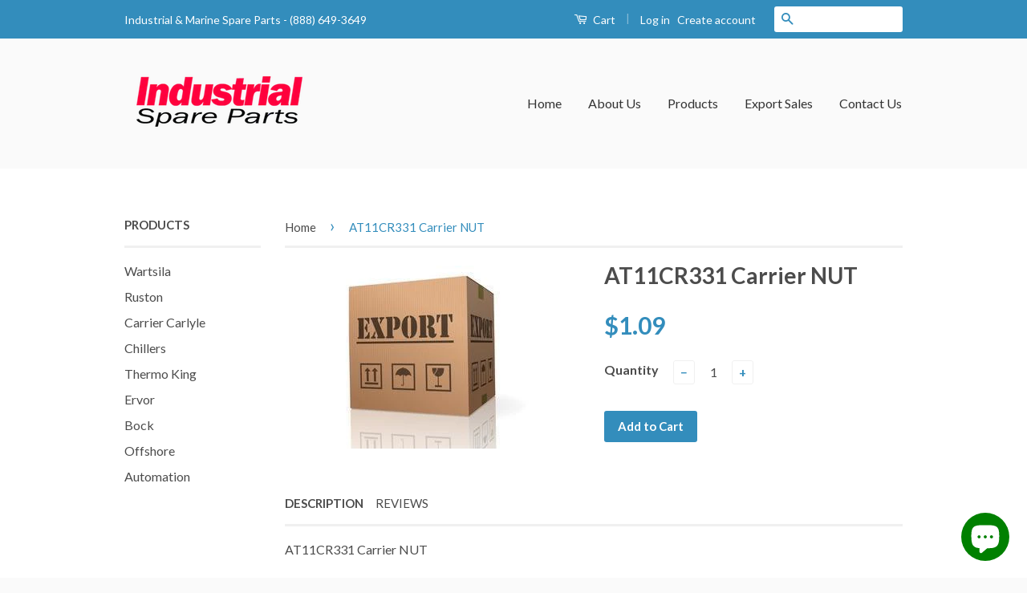

--- FILE ---
content_type: text/html; charset=utf-8
request_url: https://www.google.com/recaptcha/api2/aframe
body_size: 266
content:
<!DOCTYPE HTML><html><head><meta http-equiv="content-type" content="text/html; charset=UTF-8"></head><body><script nonce="5f7hxtGW1mf3c0nM1zmPiA">/** Anti-fraud and anti-abuse applications only. See google.com/recaptcha */ try{var clients={'sodar':'https://pagead2.googlesyndication.com/pagead/sodar?'};window.addEventListener("message",function(a){try{if(a.source===window.parent){var b=JSON.parse(a.data);var c=clients[b['id']];if(c){var d=document.createElement('img');d.src=c+b['params']+'&rc='+(localStorage.getItem("rc::a")?sessionStorage.getItem("rc::b"):"");window.document.body.appendChild(d);sessionStorage.setItem("rc::e",parseInt(sessionStorage.getItem("rc::e")||0)+1);localStorage.setItem("rc::h",'1768937407183');}}}catch(b){}});window.parent.postMessage("_grecaptcha_ready", "*");}catch(b){}</script></body></html>